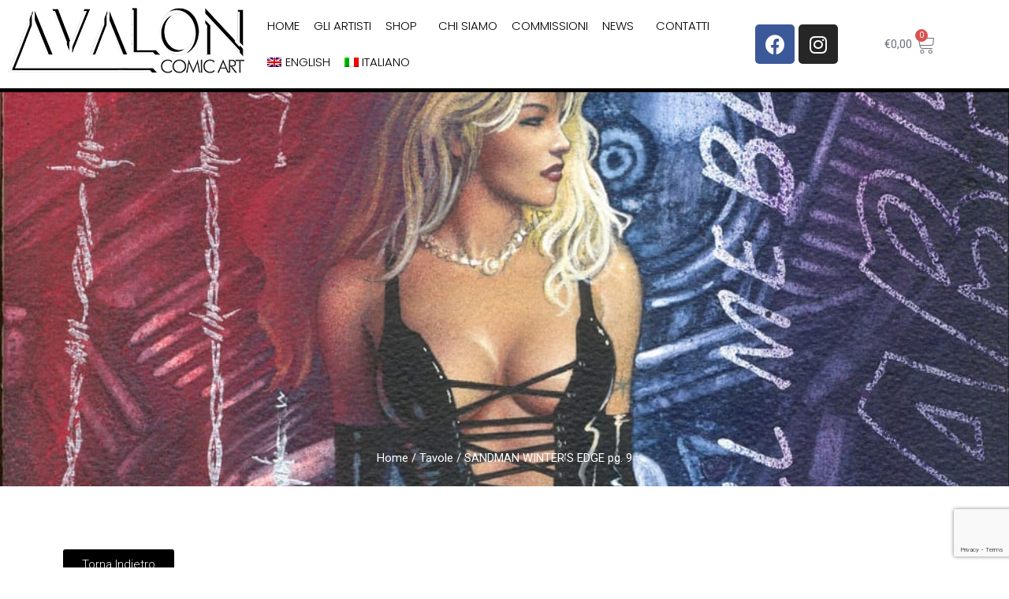

--- FILE ---
content_type: text/html; charset=utf-8
request_url: https://www.google.com/recaptcha/api2/anchor?ar=1&k=6LcgpXorAAAAAEu0O6AGtQiWjuhNfr0zBnG4CWtx&co=aHR0cHM6Ly9hdmFsb25jb21pY2FydC5jb206NDQz&hl=en&type=v3&v=PoyoqOPhxBO7pBk68S4YbpHZ&size=invisible&badge=bottomright&sa=Form&anchor-ms=20000&execute-ms=30000&cb=idjel26b8333
body_size: 48684
content:
<!DOCTYPE HTML><html dir="ltr" lang="en"><head><meta http-equiv="Content-Type" content="text/html; charset=UTF-8">
<meta http-equiv="X-UA-Compatible" content="IE=edge">
<title>reCAPTCHA</title>
<style type="text/css">
/* cyrillic-ext */
@font-face {
  font-family: 'Roboto';
  font-style: normal;
  font-weight: 400;
  font-stretch: 100%;
  src: url(//fonts.gstatic.com/s/roboto/v48/KFO7CnqEu92Fr1ME7kSn66aGLdTylUAMa3GUBHMdazTgWw.woff2) format('woff2');
  unicode-range: U+0460-052F, U+1C80-1C8A, U+20B4, U+2DE0-2DFF, U+A640-A69F, U+FE2E-FE2F;
}
/* cyrillic */
@font-face {
  font-family: 'Roboto';
  font-style: normal;
  font-weight: 400;
  font-stretch: 100%;
  src: url(//fonts.gstatic.com/s/roboto/v48/KFO7CnqEu92Fr1ME7kSn66aGLdTylUAMa3iUBHMdazTgWw.woff2) format('woff2');
  unicode-range: U+0301, U+0400-045F, U+0490-0491, U+04B0-04B1, U+2116;
}
/* greek-ext */
@font-face {
  font-family: 'Roboto';
  font-style: normal;
  font-weight: 400;
  font-stretch: 100%;
  src: url(//fonts.gstatic.com/s/roboto/v48/KFO7CnqEu92Fr1ME7kSn66aGLdTylUAMa3CUBHMdazTgWw.woff2) format('woff2');
  unicode-range: U+1F00-1FFF;
}
/* greek */
@font-face {
  font-family: 'Roboto';
  font-style: normal;
  font-weight: 400;
  font-stretch: 100%;
  src: url(//fonts.gstatic.com/s/roboto/v48/KFO7CnqEu92Fr1ME7kSn66aGLdTylUAMa3-UBHMdazTgWw.woff2) format('woff2');
  unicode-range: U+0370-0377, U+037A-037F, U+0384-038A, U+038C, U+038E-03A1, U+03A3-03FF;
}
/* math */
@font-face {
  font-family: 'Roboto';
  font-style: normal;
  font-weight: 400;
  font-stretch: 100%;
  src: url(//fonts.gstatic.com/s/roboto/v48/KFO7CnqEu92Fr1ME7kSn66aGLdTylUAMawCUBHMdazTgWw.woff2) format('woff2');
  unicode-range: U+0302-0303, U+0305, U+0307-0308, U+0310, U+0312, U+0315, U+031A, U+0326-0327, U+032C, U+032F-0330, U+0332-0333, U+0338, U+033A, U+0346, U+034D, U+0391-03A1, U+03A3-03A9, U+03B1-03C9, U+03D1, U+03D5-03D6, U+03F0-03F1, U+03F4-03F5, U+2016-2017, U+2034-2038, U+203C, U+2040, U+2043, U+2047, U+2050, U+2057, U+205F, U+2070-2071, U+2074-208E, U+2090-209C, U+20D0-20DC, U+20E1, U+20E5-20EF, U+2100-2112, U+2114-2115, U+2117-2121, U+2123-214F, U+2190, U+2192, U+2194-21AE, U+21B0-21E5, U+21F1-21F2, U+21F4-2211, U+2213-2214, U+2216-22FF, U+2308-230B, U+2310, U+2319, U+231C-2321, U+2336-237A, U+237C, U+2395, U+239B-23B7, U+23D0, U+23DC-23E1, U+2474-2475, U+25AF, U+25B3, U+25B7, U+25BD, U+25C1, U+25CA, U+25CC, U+25FB, U+266D-266F, U+27C0-27FF, U+2900-2AFF, U+2B0E-2B11, U+2B30-2B4C, U+2BFE, U+3030, U+FF5B, U+FF5D, U+1D400-1D7FF, U+1EE00-1EEFF;
}
/* symbols */
@font-face {
  font-family: 'Roboto';
  font-style: normal;
  font-weight: 400;
  font-stretch: 100%;
  src: url(//fonts.gstatic.com/s/roboto/v48/KFO7CnqEu92Fr1ME7kSn66aGLdTylUAMaxKUBHMdazTgWw.woff2) format('woff2');
  unicode-range: U+0001-000C, U+000E-001F, U+007F-009F, U+20DD-20E0, U+20E2-20E4, U+2150-218F, U+2190, U+2192, U+2194-2199, U+21AF, U+21E6-21F0, U+21F3, U+2218-2219, U+2299, U+22C4-22C6, U+2300-243F, U+2440-244A, U+2460-24FF, U+25A0-27BF, U+2800-28FF, U+2921-2922, U+2981, U+29BF, U+29EB, U+2B00-2BFF, U+4DC0-4DFF, U+FFF9-FFFB, U+10140-1018E, U+10190-1019C, U+101A0, U+101D0-101FD, U+102E0-102FB, U+10E60-10E7E, U+1D2C0-1D2D3, U+1D2E0-1D37F, U+1F000-1F0FF, U+1F100-1F1AD, U+1F1E6-1F1FF, U+1F30D-1F30F, U+1F315, U+1F31C, U+1F31E, U+1F320-1F32C, U+1F336, U+1F378, U+1F37D, U+1F382, U+1F393-1F39F, U+1F3A7-1F3A8, U+1F3AC-1F3AF, U+1F3C2, U+1F3C4-1F3C6, U+1F3CA-1F3CE, U+1F3D4-1F3E0, U+1F3ED, U+1F3F1-1F3F3, U+1F3F5-1F3F7, U+1F408, U+1F415, U+1F41F, U+1F426, U+1F43F, U+1F441-1F442, U+1F444, U+1F446-1F449, U+1F44C-1F44E, U+1F453, U+1F46A, U+1F47D, U+1F4A3, U+1F4B0, U+1F4B3, U+1F4B9, U+1F4BB, U+1F4BF, U+1F4C8-1F4CB, U+1F4D6, U+1F4DA, U+1F4DF, U+1F4E3-1F4E6, U+1F4EA-1F4ED, U+1F4F7, U+1F4F9-1F4FB, U+1F4FD-1F4FE, U+1F503, U+1F507-1F50B, U+1F50D, U+1F512-1F513, U+1F53E-1F54A, U+1F54F-1F5FA, U+1F610, U+1F650-1F67F, U+1F687, U+1F68D, U+1F691, U+1F694, U+1F698, U+1F6AD, U+1F6B2, U+1F6B9-1F6BA, U+1F6BC, U+1F6C6-1F6CF, U+1F6D3-1F6D7, U+1F6E0-1F6EA, U+1F6F0-1F6F3, U+1F6F7-1F6FC, U+1F700-1F7FF, U+1F800-1F80B, U+1F810-1F847, U+1F850-1F859, U+1F860-1F887, U+1F890-1F8AD, U+1F8B0-1F8BB, U+1F8C0-1F8C1, U+1F900-1F90B, U+1F93B, U+1F946, U+1F984, U+1F996, U+1F9E9, U+1FA00-1FA6F, U+1FA70-1FA7C, U+1FA80-1FA89, U+1FA8F-1FAC6, U+1FACE-1FADC, U+1FADF-1FAE9, U+1FAF0-1FAF8, U+1FB00-1FBFF;
}
/* vietnamese */
@font-face {
  font-family: 'Roboto';
  font-style: normal;
  font-weight: 400;
  font-stretch: 100%;
  src: url(//fonts.gstatic.com/s/roboto/v48/KFO7CnqEu92Fr1ME7kSn66aGLdTylUAMa3OUBHMdazTgWw.woff2) format('woff2');
  unicode-range: U+0102-0103, U+0110-0111, U+0128-0129, U+0168-0169, U+01A0-01A1, U+01AF-01B0, U+0300-0301, U+0303-0304, U+0308-0309, U+0323, U+0329, U+1EA0-1EF9, U+20AB;
}
/* latin-ext */
@font-face {
  font-family: 'Roboto';
  font-style: normal;
  font-weight: 400;
  font-stretch: 100%;
  src: url(//fonts.gstatic.com/s/roboto/v48/KFO7CnqEu92Fr1ME7kSn66aGLdTylUAMa3KUBHMdazTgWw.woff2) format('woff2');
  unicode-range: U+0100-02BA, U+02BD-02C5, U+02C7-02CC, U+02CE-02D7, U+02DD-02FF, U+0304, U+0308, U+0329, U+1D00-1DBF, U+1E00-1E9F, U+1EF2-1EFF, U+2020, U+20A0-20AB, U+20AD-20C0, U+2113, U+2C60-2C7F, U+A720-A7FF;
}
/* latin */
@font-face {
  font-family: 'Roboto';
  font-style: normal;
  font-weight: 400;
  font-stretch: 100%;
  src: url(//fonts.gstatic.com/s/roboto/v48/KFO7CnqEu92Fr1ME7kSn66aGLdTylUAMa3yUBHMdazQ.woff2) format('woff2');
  unicode-range: U+0000-00FF, U+0131, U+0152-0153, U+02BB-02BC, U+02C6, U+02DA, U+02DC, U+0304, U+0308, U+0329, U+2000-206F, U+20AC, U+2122, U+2191, U+2193, U+2212, U+2215, U+FEFF, U+FFFD;
}
/* cyrillic-ext */
@font-face {
  font-family: 'Roboto';
  font-style: normal;
  font-weight: 500;
  font-stretch: 100%;
  src: url(//fonts.gstatic.com/s/roboto/v48/KFO7CnqEu92Fr1ME7kSn66aGLdTylUAMa3GUBHMdazTgWw.woff2) format('woff2');
  unicode-range: U+0460-052F, U+1C80-1C8A, U+20B4, U+2DE0-2DFF, U+A640-A69F, U+FE2E-FE2F;
}
/* cyrillic */
@font-face {
  font-family: 'Roboto';
  font-style: normal;
  font-weight: 500;
  font-stretch: 100%;
  src: url(//fonts.gstatic.com/s/roboto/v48/KFO7CnqEu92Fr1ME7kSn66aGLdTylUAMa3iUBHMdazTgWw.woff2) format('woff2');
  unicode-range: U+0301, U+0400-045F, U+0490-0491, U+04B0-04B1, U+2116;
}
/* greek-ext */
@font-face {
  font-family: 'Roboto';
  font-style: normal;
  font-weight: 500;
  font-stretch: 100%;
  src: url(//fonts.gstatic.com/s/roboto/v48/KFO7CnqEu92Fr1ME7kSn66aGLdTylUAMa3CUBHMdazTgWw.woff2) format('woff2');
  unicode-range: U+1F00-1FFF;
}
/* greek */
@font-face {
  font-family: 'Roboto';
  font-style: normal;
  font-weight: 500;
  font-stretch: 100%;
  src: url(//fonts.gstatic.com/s/roboto/v48/KFO7CnqEu92Fr1ME7kSn66aGLdTylUAMa3-UBHMdazTgWw.woff2) format('woff2');
  unicode-range: U+0370-0377, U+037A-037F, U+0384-038A, U+038C, U+038E-03A1, U+03A3-03FF;
}
/* math */
@font-face {
  font-family: 'Roboto';
  font-style: normal;
  font-weight: 500;
  font-stretch: 100%;
  src: url(//fonts.gstatic.com/s/roboto/v48/KFO7CnqEu92Fr1ME7kSn66aGLdTylUAMawCUBHMdazTgWw.woff2) format('woff2');
  unicode-range: U+0302-0303, U+0305, U+0307-0308, U+0310, U+0312, U+0315, U+031A, U+0326-0327, U+032C, U+032F-0330, U+0332-0333, U+0338, U+033A, U+0346, U+034D, U+0391-03A1, U+03A3-03A9, U+03B1-03C9, U+03D1, U+03D5-03D6, U+03F0-03F1, U+03F4-03F5, U+2016-2017, U+2034-2038, U+203C, U+2040, U+2043, U+2047, U+2050, U+2057, U+205F, U+2070-2071, U+2074-208E, U+2090-209C, U+20D0-20DC, U+20E1, U+20E5-20EF, U+2100-2112, U+2114-2115, U+2117-2121, U+2123-214F, U+2190, U+2192, U+2194-21AE, U+21B0-21E5, U+21F1-21F2, U+21F4-2211, U+2213-2214, U+2216-22FF, U+2308-230B, U+2310, U+2319, U+231C-2321, U+2336-237A, U+237C, U+2395, U+239B-23B7, U+23D0, U+23DC-23E1, U+2474-2475, U+25AF, U+25B3, U+25B7, U+25BD, U+25C1, U+25CA, U+25CC, U+25FB, U+266D-266F, U+27C0-27FF, U+2900-2AFF, U+2B0E-2B11, U+2B30-2B4C, U+2BFE, U+3030, U+FF5B, U+FF5D, U+1D400-1D7FF, U+1EE00-1EEFF;
}
/* symbols */
@font-face {
  font-family: 'Roboto';
  font-style: normal;
  font-weight: 500;
  font-stretch: 100%;
  src: url(//fonts.gstatic.com/s/roboto/v48/KFO7CnqEu92Fr1ME7kSn66aGLdTylUAMaxKUBHMdazTgWw.woff2) format('woff2');
  unicode-range: U+0001-000C, U+000E-001F, U+007F-009F, U+20DD-20E0, U+20E2-20E4, U+2150-218F, U+2190, U+2192, U+2194-2199, U+21AF, U+21E6-21F0, U+21F3, U+2218-2219, U+2299, U+22C4-22C6, U+2300-243F, U+2440-244A, U+2460-24FF, U+25A0-27BF, U+2800-28FF, U+2921-2922, U+2981, U+29BF, U+29EB, U+2B00-2BFF, U+4DC0-4DFF, U+FFF9-FFFB, U+10140-1018E, U+10190-1019C, U+101A0, U+101D0-101FD, U+102E0-102FB, U+10E60-10E7E, U+1D2C0-1D2D3, U+1D2E0-1D37F, U+1F000-1F0FF, U+1F100-1F1AD, U+1F1E6-1F1FF, U+1F30D-1F30F, U+1F315, U+1F31C, U+1F31E, U+1F320-1F32C, U+1F336, U+1F378, U+1F37D, U+1F382, U+1F393-1F39F, U+1F3A7-1F3A8, U+1F3AC-1F3AF, U+1F3C2, U+1F3C4-1F3C6, U+1F3CA-1F3CE, U+1F3D4-1F3E0, U+1F3ED, U+1F3F1-1F3F3, U+1F3F5-1F3F7, U+1F408, U+1F415, U+1F41F, U+1F426, U+1F43F, U+1F441-1F442, U+1F444, U+1F446-1F449, U+1F44C-1F44E, U+1F453, U+1F46A, U+1F47D, U+1F4A3, U+1F4B0, U+1F4B3, U+1F4B9, U+1F4BB, U+1F4BF, U+1F4C8-1F4CB, U+1F4D6, U+1F4DA, U+1F4DF, U+1F4E3-1F4E6, U+1F4EA-1F4ED, U+1F4F7, U+1F4F9-1F4FB, U+1F4FD-1F4FE, U+1F503, U+1F507-1F50B, U+1F50D, U+1F512-1F513, U+1F53E-1F54A, U+1F54F-1F5FA, U+1F610, U+1F650-1F67F, U+1F687, U+1F68D, U+1F691, U+1F694, U+1F698, U+1F6AD, U+1F6B2, U+1F6B9-1F6BA, U+1F6BC, U+1F6C6-1F6CF, U+1F6D3-1F6D7, U+1F6E0-1F6EA, U+1F6F0-1F6F3, U+1F6F7-1F6FC, U+1F700-1F7FF, U+1F800-1F80B, U+1F810-1F847, U+1F850-1F859, U+1F860-1F887, U+1F890-1F8AD, U+1F8B0-1F8BB, U+1F8C0-1F8C1, U+1F900-1F90B, U+1F93B, U+1F946, U+1F984, U+1F996, U+1F9E9, U+1FA00-1FA6F, U+1FA70-1FA7C, U+1FA80-1FA89, U+1FA8F-1FAC6, U+1FACE-1FADC, U+1FADF-1FAE9, U+1FAF0-1FAF8, U+1FB00-1FBFF;
}
/* vietnamese */
@font-face {
  font-family: 'Roboto';
  font-style: normal;
  font-weight: 500;
  font-stretch: 100%;
  src: url(//fonts.gstatic.com/s/roboto/v48/KFO7CnqEu92Fr1ME7kSn66aGLdTylUAMa3OUBHMdazTgWw.woff2) format('woff2');
  unicode-range: U+0102-0103, U+0110-0111, U+0128-0129, U+0168-0169, U+01A0-01A1, U+01AF-01B0, U+0300-0301, U+0303-0304, U+0308-0309, U+0323, U+0329, U+1EA0-1EF9, U+20AB;
}
/* latin-ext */
@font-face {
  font-family: 'Roboto';
  font-style: normal;
  font-weight: 500;
  font-stretch: 100%;
  src: url(//fonts.gstatic.com/s/roboto/v48/KFO7CnqEu92Fr1ME7kSn66aGLdTylUAMa3KUBHMdazTgWw.woff2) format('woff2');
  unicode-range: U+0100-02BA, U+02BD-02C5, U+02C7-02CC, U+02CE-02D7, U+02DD-02FF, U+0304, U+0308, U+0329, U+1D00-1DBF, U+1E00-1E9F, U+1EF2-1EFF, U+2020, U+20A0-20AB, U+20AD-20C0, U+2113, U+2C60-2C7F, U+A720-A7FF;
}
/* latin */
@font-face {
  font-family: 'Roboto';
  font-style: normal;
  font-weight: 500;
  font-stretch: 100%;
  src: url(//fonts.gstatic.com/s/roboto/v48/KFO7CnqEu92Fr1ME7kSn66aGLdTylUAMa3yUBHMdazQ.woff2) format('woff2');
  unicode-range: U+0000-00FF, U+0131, U+0152-0153, U+02BB-02BC, U+02C6, U+02DA, U+02DC, U+0304, U+0308, U+0329, U+2000-206F, U+20AC, U+2122, U+2191, U+2193, U+2212, U+2215, U+FEFF, U+FFFD;
}
/* cyrillic-ext */
@font-face {
  font-family: 'Roboto';
  font-style: normal;
  font-weight: 900;
  font-stretch: 100%;
  src: url(//fonts.gstatic.com/s/roboto/v48/KFO7CnqEu92Fr1ME7kSn66aGLdTylUAMa3GUBHMdazTgWw.woff2) format('woff2');
  unicode-range: U+0460-052F, U+1C80-1C8A, U+20B4, U+2DE0-2DFF, U+A640-A69F, U+FE2E-FE2F;
}
/* cyrillic */
@font-face {
  font-family: 'Roboto';
  font-style: normal;
  font-weight: 900;
  font-stretch: 100%;
  src: url(//fonts.gstatic.com/s/roboto/v48/KFO7CnqEu92Fr1ME7kSn66aGLdTylUAMa3iUBHMdazTgWw.woff2) format('woff2');
  unicode-range: U+0301, U+0400-045F, U+0490-0491, U+04B0-04B1, U+2116;
}
/* greek-ext */
@font-face {
  font-family: 'Roboto';
  font-style: normal;
  font-weight: 900;
  font-stretch: 100%;
  src: url(//fonts.gstatic.com/s/roboto/v48/KFO7CnqEu92Fr1ME7kSn66aGLdTylUAMa3CUBHMdazTgWw.woff2) format('woff2');
  unicode-range: U+1F00-1FFF;
}
/* greek */
@font-face {
  font-family: 'Roboto';
  font-style: normal;
  font-weight: 900;
  font-stretch: 100%;
  src: url(//fonts.gstatic.com/s/roboto/v48/KFO7CnqEu92Fr1ME7kSn66aGLdTylUAMa3-UBHMdazTgWw.woff2) format('woff2');
  unicode-range: U+0370-0377, U+037A-037F, U+0384-038A, U+038C, U+038E-03A1, U+03A3-03FF;
}
/* math */
@font-face {
  font-family: 'Roboto';
  font-style: normal;
  font-weight: 900;
  font-stretch: 100%;
  src: url(//fonts.gstatic.com/s/roboto/v48/KFO7CnqEu92Fr1ME7kSn66aGLdTylUAMawCUBHMdazTgWw.woff2) format('woff2');
  unicode-range: U+0302-0303, U+0305, U+0307-0308, U+0310, U+0312, U+0315, U+031A, U+0326-0327, U+032C, U+032F-0330, U+0332-0333, U+0338, U+033A, U+0346, U+034D, U+0391-03A1, U+03A3-03A9, U+03B1-03C9, U+03D1, U+03D5-03D6, U+03F0-03F1, U+03F4-03F5, U+2016-2017, U+2034-2038, U+203C, U+2040, U+2043, U+2047, U+2050, U+2057, U+205F, U+2070-2071, U+2074-208E, U+2090-209C, U+20D0-20DC, U+20E1, U+20E5-20EF, U+2100-2112, U+2114-2115, U+2117-2121, U+2123-214F, U+2190, U+2192, U+2194-21AE, U+21B0-21E5, U+21F1-21F2, U+21F4-2211, U+2213-2214, U+2216-22FF, U+2308-230B, U+2310, U+2319, U+231C-2321, U+2336-237A, U+237C, U+2395, U+239B-23B7, U+23D0, U+23DC-23E1, U+2474-2475, U+25AF, U+25B3, U+25B7, U+25BD, U+25C1, U+25CA, U+25CC, U+25FB, U+266D-266F, U+27C0-27FF, U+2900-2AFF, U+2B0E-2B11, U+2B30-2B4C, U+2BFE, U+3030, U+FF5B, U+FF5D, U+1D400-1D7FF, U+1EE00-1EEFF;
}
/* symbols */
@font-face {
  font-family: 'Roboto';
  font-style: normal;
  font-weight: 900;
  font-stretch: 100%;
  src: url(//fonts.gstatic.com/s/roboto/v48/KFO7CnqEu92Fr1ME7kSn66aGLdTylUAMaxKUBHMdazTgWw.woff2) format('woff2');
  unicode-range: U+0001-000C, U+000E-001F, U+007F-009F, U+20DD-20E0, U+20E2-20E4, U+2150-218F, U+2190, U+2192, U+2194-2199, U+21AF, U+21E6-21F0, U+21F3, U+2218-2219, U+2299, U+22C4-22C6, U+2300-243F, U+2440-244A, U+2460-24FF, U+25A0-27BF, U+2800-28FF, U+2921-2922, U+2981, U+29BF, U+29EB, U+2B00-2BFF, U+4DC0-4DFF, U+FFF9-FFFB, U+10140-1018E, U+10190-1019C, U+101A0, U+101D0-101FD, U+102E0-102FB, U+10E60-10E7E, U+1D2C0-1D2D3, U+1D2E0-1D37F, U+1F000-1F0FF, U+1F100-1F1AD, U+1F1E6-1F1FF, U+1F30D-1F30F, U+1F315, U+1F31C, U+1F31E, U+1F320-1F32C, U+1F336, U+1F378, U+1F37D, U+1F382, U+1F393-1F39F, U+1F3A7-1F3A8, U+1F3AC-1F3AF, U+1F3C2, U+1F3C4-1F3C6, U+1F3CA-1F3CE, U+1F3D4-1F3E0, U+1F3ED, U+1F3F1-1F3F3, U+1F3F5-1F3F7, U+1F408, U+1F415, U+1F41F, U+1F426, U+1F43F, U+1F441-1F442, U+1F444, U+1F446-1F449, U+1F44C-1F44E, U+1F453, U+1F46A, U+1F47D, U+1F4A3, U+1F4B0, U+1F4B3, U+1F4B9, U+1F4BB, U+1F4BF, U+1F4C8-1F4CB, U+1F4D6, U+1F4DA, U+1F4DF, U+1F4E3-1F4E6, U+1F4EA-1F4ED, U+1F4F7, U+1F4F9-1F4FB, U+1F4FD-1F4FE, U+1F503, U+1F507-1F50B, U+1F50D, U+1F512-1F513, U+1F53E-1F54A, U+1F54F-1F5FA, U+1F610, U+1F650-1F67F, U+1F687, U+1F68D, U+1F691, U+1F694, U+1F698, U+1F6AD, U+1F6B2, U+1F6B9-1F6BA, U+1F6BC, U+1F6C6-1F6CF, U+1F6D3-1F6D7, U+1F6E0-1F6EA, U+1F6F0-1F6F3, U+1F6F7-1F6FC, U+1F700-1F7FF, U+1F800-1F80B, U+1F810-1F847, U+1F850-1F859, U+1F860-1F887, U+1F890-1F8AD, U+1F8B0-1F8BB, U+1F8C0-1F8C1, U+1F900-1F90B, U+1F93B, U+1F946, U+1F984, U+1F996, U+1F9E9, U+1FA00-1FA6F, U+1FA70-1FA7C, U+1FA80-1FA89, U+1FA8F-1FAC6, U+1FACE-1FADC, U+1FADF-1FAE9, U+1FAF0-1FAF8, U+1FB00-1FBFF;
}
/* vietnamese */
@font-face {
  font-family: 'Roboto';
  font-style: normal;
  font-weight: 900;
  font-stretch: 100%;
  src: url(//fonts.gstatic.com/s/roboto/v48/KFO7CnqEu92Fr1ME7kSn66aGLdTylUAMa3OUBHMdazTgWw.woff2) format('woff2');
  unicode-range: U+0102-0103, U+0110-0111, U+0128-0129, U+0168-0169, U+01A0-01A1, U+01AF-01B0, U+0300-0301, U+0303-0304, U+0308-0309, U+0323, U+0329, U+1EA0-1EF9, U+20AB;
}
/* latin-ext */
@font-face {
  font-family: 'Roboto';
  font-style: normal;
  font-weight: 900;
  font-stretch: 100%;
  src: url(//fonts.gstatic.com/s/roboto/v48/KFO7CnqEu92Fr1ME7kSn66aGLdTylUAMa3KUBHMdazTgWw.woff2) format('woff2');
  unicode-range: U+0100-02BA, U+02BD-02C5, U+02C7-02CC, U+02CE-02D7, U+02DD-02FF, U+0304, U+0308, U+0329, U+1D00-1DBF, U+1E00-1E9F, U+1EF2-1EFF, U+2020, U+20A0-20AB, U+20AD-20C0, U+2113, U+2C60-2C7F, U+A720-A7FF;
}
/* latin */
@font-face {
  font-family: 'Roboto';
  font-style: normal;
  font-weight: 900;
  font-stretch: 100%;
  src: url(//fonts.gstatic.com/s/roboto/v48/KFO7CnqEu92Fr1ME7kSn66aGLdTylUAMa3yUBHMdazQ.woff2) format('woff2');
  unicode-range: U+0000-00FF, U+0131, U+0152-0153, U+02BB-02BC, U+02C6, U+02DA, U+02DC, U+0304, U+0308, U+0329, U+2000-206F, U+20AC, U+2122, U+2191, U+2193, U+2212, U+2215, U+FEFF, U+FFFD;
}

</style>
<link rel="stylesheet" type="text/css" href="https://www.gstatic.com/recaptcha/releases/PoyoqOPhxBO7pBk68S4YbpHZ/styles__ltr.css">
<script nonce="-BeryHPXqcMaqYlRNS2mwg" type="text/javascript">window['__recaptcha_api'] = 'https://www.google.com/recaptcha/api2/';</script>
<script type="text/javascript" src="https://www.gstatic.com/recaptcha/releases/PoyoqOPhxBO7pBk68S4YbpHZ/recaptcha__en.js" nonce="-BeryHPXqcMaqYlRNS2mwg">
      
    </script></head>
<body><div id="rc-anchor-alert" class="rc-anchor-alert"></div>
<input type="hidden" id="recaptcha-token" value="[base64]">
<script type="text/javascript" nonce="-BeryHPXqcMaqYlRNS2mwg">
      recaptcha.anchor.Main.init("[\x22ainput\x22,[\x22bgdata\x22,\x22\x22,\[base64]/[base64]/[base64]/ZyhXLGgpOnEoW04sMjEsbF0sVywwKSxoKSxmYWxzZSxmYWxzZSl9Y2F0Y2goayl7RygzNTgsVyk/[base64]/[base64]/[base64]/[base64]/[base64]/[base64]/[base64]/bmV3IEJbT10oRFswXSk6dz09Mj9uZXcgQltPXShEWzBdLERbMV0pOnc9PTM/bmV3IEJbT10oRFswXSxEWzFdLERbMl0pOnc9PTQ/[base64]/[base64]/[base64]/[base64]/[base64]\\u003d\x22,\[base64]\\u003d\\u003d\x22,\[base64]/Cr8OZwrHDiD8POsOZw69DR2c3wqjChcKwwrfDisOzw6zClcOxw6XDkcKFXlx/wqnCmQt7PAXDmcOkHsOtw5HDrcOiw6t0w5rCvMK8wpnCgcKNDkLCgzd/w6nCqWbCon7DssOsw7E3W8KRWsK/EEjClDYRw5HCm8OpwoRjw6vDqsKQwoDDvnAqNcOAwrHChcKow51bYcO4U3zCosO+Iy3Dv8KWf8Kfc0dwfkdAw54OY3pUR8OJfsK/w4DCrsKVw5YtT8KLQcKaEyJfDcKmw4zDuWvDgUHCvkvChGpgIcKaZsOew75jw40pwpFrICnCo8KgaQfDi8KqasKuw7hfw7htCsKkw4HCvsOzwrbDigHDh8Kcw5LCscK7cn/[base64]/DjGvCscKuwr0Aw712A8OOw5AsVGMmUyJfw5QyRxnDjHANw7zDoMKHdlgxYsKWB8K+GjRFwrTCqW9BVBlKD8KVwrnDuBA0wqJBw5B7FHTDokjCvcKhIMK+wpTDpcOJwofDlcOmHAHCusK/XSrCjcOjwrlcwoTDmMKXwoJwRMO9wp1AwoQ6wp3DnE4nw7JmfcOVwpgFBsORw6DCocO7w4gpwqjDrcOzQMKUw6J8wr3CtRY5PcOVw602w73CpkjCjXnDpRICwqtfZHbCinrDjzwOwrLDpcO1dgpMw7BaJkvCs8Oxw4rCog/[base64]/DqD10KMKRwrDCgMORw6jDjsOCw4luw73DnsKwwr1iw6jCocOLwobCkcK2cz4Cw6zDlcOSw4rDgQ0/GT5Ew43DncOkMVnDkVXCrsOccH/[base64]/Chl/Cm8KRMVjDscOPHGpde3IhDMK/wonDryDCkcOxw4zDhE/DrMOEcQDDqiRnwqVEw55IwoLCnMODwqQJLMK9cSHCqgfCujrCszbDvHArw6rDlsKQYwQqw48WSsO/wqwUecO7a2lkHsO8KMKGY8OOwq3Dnz/DtW9tVMOOBEvCv8KAwqfCvGA9wro+I8KnJcKcw6bCnk5swpPDpXFcw6XCjcKywrPDg8OHwrLChXLDlSlGwo/Cvg/CpMKIHUYZw5HDtcKWIVvCksKHw4AQDkrDpnzDoMKcwqnDkT8pwrLCqDLCi8O1wpQswrQfw63Duk8ZXMKPwqbDjmoNLsOeT8KJGk3DnMKKVm/ClMKRw4powp5RHkLCjMOxwpt8esOPwpx8bcORZsKzEMK3f3UBw7Mbw4JfwoTDrDjCqg3DpcKcw4jChcK3JcK6w6jCuQ/Dt8KcX8OBSmo0FyonBcKHwp/CoD0Gw5jCqArCvxDChQV/wpzDisKhw61yECgtworCtkHDjsKpOhJtw7J+T8OCw6E+wp0iw4HDskzClxN9w5Q8wrQXw5rCmcOowqDDh8KYw7IKNsKCw6XDhSPDisKRVF3CvELCssOGAh7Cv8KMSF/CqsOZwr05LiQwwpLDhEUdaMOHVsO0wpbCuRDCt8K2dcO9wrnDpiVBATHCoQ3DjsKVwpd3woLCssOGwpfDnRjDtMKgw7TCuTApwovChyfDpsKhOCMQLxnDl8O/WCnDnMKcwpEWw6XCqFUiw5p6w4jCgi/Cl8Ocw5rCgMOgMsOpOcOBBMOSK8Kbw61qZMOaw6zDoEJhesOtN8KuRsODG8OcKz3CiMKAwp0fWDXCry7DucOew6XCrRU1wrNfw5bDjDDCkVhzwp7DmcK8w5/DsmNiw5tvGsKeMcOlwqV3ecK6CW0aw7vCjybDlMKswrQWBsKOGA8cwqI5wrwgJTLDkjw2w6oVw7IYw6/[base64]/DgEQKD8OfH2AvwpLDvsK8eMO0LSUPw6RZaMKiC8Kjw65nw5DCq8OEewc1w4UTwoPCqi/CmcOafMK6Ph/DisOowpwOw6UFwrLDkWXDhUJrw5gYGCvDkD8+M8OHwrrCoE0ew7TCiMKHQ0wOw6TCuMO+w4vDlsOvfj9uwrEnwofChzwSCjfDoRPDvsOowozCsFxzCMKEG8Oqwq7DiWnCllbCo8KiDH0pw5BaMUPDhsO/[base64]/Cq8KRTcOmwpRjEsKUd8K0Ym9SVcOqd0Qewp1sw5BAbcKxdsO1wqbCvyfCmCkZFMKUwpjDpjZbcsKGJsOWeCQYw7XCg8KGH2/DmMKWw605Xy/DoMKDw7VXDcO4TA3Dp3Qpwohuwr/DqcOcQcOfwo/CosK5wpHCv25Uw6zCkMKeLxrDv8OKw5dyIcKmBhYxf8K3BcOmwp/DhUQEZcOtZsOmwp7CgSXDn8KPIcONCV7CncO7DcKLw4cYXTk9cMKcPcKFw4XCicKuwq9DdsKlUMOmw78Ww5PDn8KMQ1fDpU5lw5VvTS9pw4bDiH3Ct8KUOQE1wo8xSXTDhcOKw7/Cp8OfwpTDhMK4wq7CrHUZwobCsC7CtMKOw5RFcRfDocOswqXCicKdwrtbwrHDoysCcDnCm0jChnR9d1jDmH1ewpbCqxMSLMOkGiJ6ecKbw5nDm8O9w6/Dn2ciHMK0McKzYMO4w40hcsKVX8Kjw7nDk0zCrMKPwqhcw53DtiQZLyfCgcOdwqFpE2ghw5xPw5IrVsK1w5XCn3hMw7cYMi/DlcKew7V3w7HDt8K1YcKBaQZFNCVQWsO2woTDlMKXZwQ/w7gPw5jCs8Okw50WwqvDvgUjwpLCvx3CgBbCvMKyw7hXwozCn8OdwqAdw7nDusOvw43Ds8O2ZsOeL2XDk0sdwoHCm8KuwrJswrjDtMO+w70mPwjDmsOvw58nwqVmwpDCrj0UwroawrvCiltZw5wHNmHCg8OXwpggOS8Ww7bCksOSLnxvEcK/[base64]/[base64]/Di/DlcKPw4rDucOZw4bCnsKfwrRcT8O5w53CgsOWIy7DpsKAQcOMwrF9wp3CpsOVwrJyP8OuSMKLwpcmwo3CiMK7T1PDusKbw5jDrWYCwoc9TsK3wrhNbHXDgcKkE0VHw6/DgnNIwo/DkkfCujzDjjrCkClnwqHDo8KyworCtcOEwoBwQ8OpfcOyT8KGNn/ChcKREgx0wqTDm1hjwoRZDyQHImIZw6PCr8OMwrXCp8Oowq5/woYmOGNswqNieE7CpcOMwo3CnsKjw5vDklrDqV0SwoLCjcO+Q8KVVzTCpwnDokvCrcKRfSw3bXrChlHDjsKqwoFlVC5Xw5vDnzY4U1/Dq1HDihcVeTXCgsKoe8O0UVRrwoN0G8KawqQ2TF4fQMOnw7jCjsK/[base64]/w57DoX7CukTCkMO8w6N3ZnDCqGhOw67CtBjDkMK1b8KkVsKPUQbCq8K+QGnDv1gfScKTc8OowqMgw4VZKw55wpA5w5kYZcOTOsKEwqd4MMOzw6XCrMOnJ1R8w6BtwrDDtylcwo7Cr8KHEzfDi8Kpw4A5JsKpEsK/wovDkMOwBsOuZR5QwpgcccONWMKWworDhhhNwodqFRRswonDgcKfJMOWwrYmw6DCtMOAwoHCqHoAF8KYH8OPe0LCvQbCmsO/w73DuMKFw6DCi8OtAmtqwoxVcjlWWsOvUDbCu8OYCMOzdsKrwqPCszfDvVsqwr5Bw6x6wo7Dj1pDFsOoworDhQtHw6MGQMK0wrHCosOIw6hKTsKnOQNMwr7DhsKGdcKNWcKoH8Oxwq8bw73CiFMGw4NsJUcSw6fCqcKqwp/CkE8OXcOnw6zDrsKlUcOOG8OrZjphw5tuw5jCjMKYwpbCncO3NMObwp1Gwr83RcOjwrjCmFlePMOvH8O0wpVzC2vDolzDpFXDlHfDoMKmw4Rfw6nDqsKiw5ZUET/DvwXDvAdPw7UbNU/CjFLCocKZw7dnCnY2w5HCucKlw5TDs8KiCCxbw59QwqQCMRlXOMKfRiTCrsOyw73CiMOfwofDkMO9w6nCom7ClcKxDHfDu38yIkwawoPDg8Ohf8KeDsKKcmrDrsKNwowHTsK5eVV1ccOrR8K9c13CgUTDmcKawpDCmcO9T8O/wqXDvMKuw5PDuE05w58cw7gTDms3eiRIwrrDj2XCokDDmRfDhD3DvGHDuSvDqMKOw5s/M27CtTF/QsOawrkfwpDDncOqwr4Zw48VJcOOHcKTwqZLKsOOwrTDqcKZw5M8w68vw7Rlw4RAG8Oqw4FRPTHCi3Ntw5fCrizDn8OowpE0HAbCux5Qw7hUwrFBG8OTQMO7wq9hw7pOw7BywqISfFDDhALCnD3DjAtjw4PDmcKYRsO+w7nDh8KfwrbDtMKYw5/DrcKIw7XCrMOkPTR4TWRLwpzCuxJ/VsKDJcOuMMOAwowQwrvDgCl8wrI/wphTwohNaGgww481UHQqHcKVP8OfN2oow6fDrcO3w7LCth8QasKQUzvCqcOqDMKXRWDCgcOWwp4KJcONS8KLw4ADRcOrXMKNw4Ubw5dnwpDDncOlwp/CiS7DksKTw5VUCsK4PMKNS8K4YUDDkcO6YAp+ciYhw6F/wqrDh8OawqEBw6bCvyYsw6jCncOywo7DhcOywrjCmMOqGcKtFsOmQT0WasOzDcKkD8K5w6UHwpRYUQknU8K9w48VXcOTw6PDo8O8w6UHeBfCocOQEsOLwozDtXvDtB8Gwpxlw6czwrJkA8KHHMKvw4kjBE/DlW3Cg1LCs8O7cxtcUi0zw5bDqV9KdsKFw5p4wo4dw5XDvhnDqcOuD8KEXMKvA8ORw5YGw4IrKX4YAlonwqk5w6I5w585aRPDocKCc8Kjw7gFwo/Cm8KRwrTCukRowrvCnsO5AMKOwpbDp8KfUmnCsl7Dk8O9wqbDsMKpPsOlMSjDqMKTw5/Dn1/[base64]/Ci8KTRMKFKMKfw4fDli/ChSYfX1sYw77DrsOJGSzCpsKgIm7Cu8K+aTnDuVXDlFfDul3CpMK4w7l9w6zCm2R0L2rDqsOGOMKDwrVLUmPCmMKnMhNDwocqCxU2M0EUw7nCvcOawohRwprCtcOnHcOZKMO5NWnDt8KcP8OPM8Okw5FidgDCt8ODNMOvJMKowoBkHhghwr3DnVcNKcKPwqbDtMK/w4lCw6/[base64]/[base64]/CvzPDmBLCjsOZcyXCisK+CsOtwp/[base64]/H3fDvcKkTsOzRiAOaDfDmsKae8OFwrZzXDVKwpBYBcKFw4fDtcK1PcKLwpMAWn/[base64]/J8Otw5ZDwofCp3DCn8KoE2USw65hwrFycMOdaQ4PPMOvW8K9wqDCkx1Lw65CwrvDnTkBwoI5wr7DkcKdPcOSw6vCsSg/w61tJhgcw4fDn8K8w4nDqMKVcVbDhF3DjsKJTFtuKVLDicKAKcO9UQs1DAUpNHbDnsOLBlEkIHdKwo3DiCXDpMKLw5hlw4rCpkMnwq83w5NpWS/[base64]/DrMKrFMKDRis9PiR1VyXDqsOPH0twIsKmdlbCjMKTw7LDpEAOw7vCscOaey0cwpAfPcKeVcKWQHfCs8KFwqA/[base64]/[base64]/DlFxbNsOjGivDlcKgw6B/G1HCmn7CuQDCpcKMwoTDtMKuw6k8EBTCtBvCoR9UEMK/w7jCt3HCqHrCkTlqG8O2w64uKz9WMMKww4Qzw6jCssKTw6pxwqXDv302wrzCkQnCvcKzwpRzYlrDvQjDn3vCpk7DmMOgwoJ/wrPCjjhVX8KlYSPDog1VMwPCsDHDlcO7w73CtMOhwq/DoQXCsFEKQ8OEwqnClsOQTMKFw6dwwq7DiMKbwqV1w4oIw7Z8NsOgwr1pUcOdwrJWw6c1bsKLw4I0w7HCkkkCwqHDvcKwLijCpzg9LjLCgMKzaMODwpjDrsOkwqU1XHfDhMKJw5XCtcKbesK5clnCi3MPw49zw4/ChcKzwq/CvMOMccKlw6B9wpgHwpfCvcOWRRlpRkoAwoBvwoYZw7DDucKDw47DrAvDrnXDiMOJCR3DisKFRMONW8KBTsKhOBzDs8OYwodhwprCnTNMGSDCncKTw4ouT8KzP1fCkT7Dk2QuwrF6VWpnwqUzfcOmEnnCli/Cg8Onw6tdwockw6bCg1/DscKywpVHwrdOwoBGwqcoaifCksKtwqwoAMKjZ8OJwoBFeCtyKDggBcKkw5sCw5/DhXpBwqXDnGhJcsK2O8KHLcKHfsKMwrF3G8OCwpkswqPDhHl2wowGTsKFwo5ofGRCwrxmDG7DsEBgwrJHMMOaw4jCosK7J0tbw4x4NzvDvR7Di8K0woUBwrp5wojDvkbCnMKTw4bDrcKlIj4jw5jDuXfCncOMAgjDrcONLMKywqDCgzrCocO+CMO/MD/DmHNIw7zDm8KndsO4wrXCnMOMw5/DiTMKw6XCiDodw6V/wrVuwqjCocOqMEbDiFdrbwdUYB9/a8OuwocELsOXw551w4LDh8KHE8O0wrQqMSFDw4gYIQtjw7kqccO6Lh89w6XDksKuwpYpV8OrfMOxw5jChMKYwoxewqnCjMKKUMKhwoPDiT7CnBI/JcOsFDvCklXClGggbWzClMKawrJTw6Z2VMOHbTTDmMOIw4XDkcK/SGjDrcO/[base64]/HGYmw47CjibDslLDo8O3BMOoFQU4w7PDgQjDjRbDqQJgw4J1HMOCwqnDvDNvwrd4wq4WXMOpwrgCGSbDkznCiMKhwpwDccKLw6thw4Newotbw6lKwpM+w63Ck8K3M2LCiV5mw7MQwpHDqkDCl3Anw6AAwoJ3w6giwqbDgTgtR8Kdd8OVw6HCjMOEw6V9wqfDkcOxwq/[base64]/DjiR6wqUfwpvDusKwL8Ksw6TCiUHCjmEPw7bCmUxMwpPDg8KHwrvCjcKUV8OVwoHCpm/Co1LCijJRw6vDq1nCjcK8J34+YMO/w7vDmD5DAh/DmsOTTMKbwqbChnTDvsOtF8OFAGF7RMOZVcKhSgIae8O/HcK4wqTCgMKCwqvDoydHw6EEwrvDgsOVecOPVMKYTsKaGcOkW8KQw7PDpz3Cl1PDrXxGB8KTw57Cs8Odwr7DucKQc8ONw5nDkxQ9NBrChj/DmzFiL8Krw57DnATDpyUyO8ONwoNNwqVOdj3CsUkde8Kbwp/Cq8OLw55KWcK0K8KBwqtVwqkhwqHDjMKjwo8lYkjCssKEwpFTwpUiF8K8J8KVw5zCuAkEbMOFAcKnw7zDnsOvdyJvw5bDgCTDvDbCqUk5EUEuTT3DjcOFRAFJwpXDs2HDgUvCnsKAwqjDr8OwfR3Cmi/CsB1zEUXDuALDhwPChMOMSgnDlcK6wrnCpiFKwpBGw4nCgA/Dn8KqMsO0w7DDlsO6wrnCkil6w77Dui12w4HCjsOwwrnCh09CwpfCsm3CjcKELcK4wr3Cjk5fwohXZWjCt8K+wqEMwpVLdUwtw4XDvERXwr5XwpfDiy8rMDw/w78AwrXCqnNSw5VKw6jDlHDDucO2LMOaw73Cj8KBQsO+w4AfY8Kfw6Ewwow0wqTDnMOvCC8PwpnCoMKGwoovw5/DvBDDs8K4SzrDrDEywqfChsOPw5p6w7F8OMK3TRpQBkhcesKnJMOWwqNlcR7CusKKS3DCvMOcwrnDl8K7w78oHsKobsODLsO0KGQ/w4Y3OjvCqsK0w6g7w5kWQRcUwobDvU/CncOgwodIw7NVRMO7TsK4wowvwqszw4LDkk3Co8K+Pn10wpPDvz/[base64]/CkBcyN8O4wr7Co8KxwpsSw6rCsMK5ecOPAnc+WMKGEgJTaEbDj8KBw7YiwpXDtiLDi8OfYMKMwptBT8KlwpfDk8KXWg7Ci2HCpcKFMMOFwpDCoxfCpAkIGcKRJ8K+wrHDkBPChMK0wrzCpsKwwqUGMDnCgMKYIW4+cMKYwrIOw74/wqHCpWVdwrs+wpvCiSEfa1JPLEXChsOKX8K1aQwRwqB3bsOLwoABQMKxwp0kw6DDkCZbasKsL18mFcO5d0TCq3LCpMOhaVDDpxsqwroOUTEHw4LDihbDrmNaCxEBw7HDlgZZwrB/w5Jgw5J7P8KWw6/[base64]/[base64]/DsMOPwptcW0ZWwq/Cri3Co8OXIMO2XMO8wqLCiRxUHg57WgHCiBzDvi7Ds0XDlkwpRyIgd8KLLy7ChSfCp2LDpMKtw7XDgcOTCsKdwpw4MsKbNsO2wrXCpj/Ck1ZjBMKfw784JH4LYFoXMMOpa0bDicO/w7cXw5trwrptYg3CnCfCg8ONwpbCtkIIw6DDiURnwpvCjBHDszB5bmPDkMKMw4nCscKRwohFw5vDuTnCiMOiw7/Cl2DDmBrCr8OtdRJvO8OFwplfwqPCm01Uw6AOwrRhbcOlw6QpbS/ChMKJwp1gwq4WQ8OvVcKqwq9lwoYDw7N0w4fCvCjDvcOlYXHDuDl4w5zDvsODw656KjDDjMKZw4d4w4h4djfCgF9Rw47CikETwospw5rCnCnDpsKmUU4/[base64]/XFDCi0jDsB8ha2jCpHoqw6hWwrFmdBIIBAvDjcO9wosTS8O6HihiBsKAc0RvwroRwrTDrnJRd3bCkRDDssKbeMKKworCtFxIRsOAwo5wY8KGDwjDpnhWFHcVYHnCgcOHworDucKKw43Dl8OWWsKZeVEbw7nCv3hKwpQVRsK/Y3XCmMK2wpbCtsO5w4DDqsOXAcKVGsOuw7/Cmy/CksK5w7ZTV3xvwoXDosOFfcOSHsK6BMKswqoRQ18WYVBHCWrDpBXCgnPCicKZwpfCp2TDnMOwYMKEZMO+PhNYw6kwBQwNwpJLw67ClcKnw4UuT1zDhsK/[base64]/[base64]/CuTDDoF3ClcKawoFAw7LCmcOZTcOYNMKyw6sIw707bTrCs8OiwpHCrsKjLUjDn8Khwp/Dij86w687w4l/w5QKMitBw4nDpcOSd2Y/w5FOZjdQF8KSacOowpkzdmPDgMOkUVLCh0w1BcO8O0vCt8OhMcKBUiJKQVbDvsKXHmBKwq/CuhnCjcOkAgHDv8KvD3VMw6N2wo4Fw5Iww5M5SMOyckfDm8KhZ8ObdGsYwrTDuzPCjMO6wo9aw5Mnf8Oyw6pmw4NQwqLDvcOzwq4vMCNzw7TDvcKYf8KXXwfCkihowqfCg8Ksw6YrDQVvwoXDp8O0LB1dwrLDh8KldsOew5/Dun5XekPCmMOzf8K1w43DogTCkcO6wr/Ct8O3RlJdQMK3wrkTwq7Cm8KHwqDCoxTDsMKlwrM/aMOWwox4BMOFwrZJN8KhL8Kow7RdDsKTF8ODwqLDg1p7w49kwpprwoYcAMOgw7ZYw6MGw4VAwrvCv8Olwo9DM1/[base64]/ZiJdwqDCg8KBwpA+CybDj2jCkgZCUCBEw6vCu8OswprCssKqC8Kqw5rDjGwzB8KhwpBGwobCqMKMCinCvMKhw7bCjQkUw4nCnRZqwrs1esK/w74/WcOjSsKqccOhMsOAwpzDjSfDrMK0d0RMYW3Cq8ODEcK/PlBmYVovwpEPwpZ/KcOLw6cENEh9e8KPScOWw4DDtDPCvMO4wpPCji/Cpx/DpcKXP8OQwoNsYcKBecKaZQjDl8Okwo/Don99woHDlMKheRfDvsKkwqbCuRXDtcKGTkcXw49pCMOWwqc6w7jDoBbDhzE4U8KxwoU/[base64]/DvsO0wrwGY3nDisOFLQ/CssKTXwLCo8OEwpc0wqXClxHDhy4Cw4YUSsKvwodFw7o5NMORVmA3QE8raMOoQEQ1VsOywp49FhDChUrCvRBcWRxDwrbCr8OiacOCw7ROBMO6w7UzdRHCjhLCk3dcwpw0w7nCqz3CvMKuw6/DukXCo2zCm2kfPsOPY8K7wpUKZGjDosKAY8KEwoHCsAg3w7fDpsKcUw9KwrwPV8KAw59yw4zDmHXDvlHDr1HDmggRwodaLTnCpmjDhsKFw4BKUmzDssK9LDJZwqXDh8KqwoPDrBplN8Kdwox/w5sbM8OkAcO5Y8K9wr49OsOaAMKGQcOQwpDCksOVaQsRaBwqNi1WwpJKwpTDlMKMS8ObdwvDqsOTQx88VMO9O8OKw5PChsKGZk9gw4/CoyrDjmPCvsOTw5zDtwRcw5MIAwHCtkDDr8KNwqJeDiI5JR/[base64]/DsMOAAAlaCsKsZWrCk3/Co8KwwqhmwrsHwrEcw57Dr8OnwoXClGPCsQTDsMO7S8KINgxQZU7DqDXDh8K/PWRKSRBLL0/CumpKe1AUw5LCjcKCKMK1ChI0w5/DhX/ChFDCpsO8w7LCnhwsY8O5wr4ScMK9SRTCmnbCjsKHwoBfwrPDpnvChsKFX0Evw5XDnMOqS8OTG8Oswr7DnU3CkUAyUl7CjcO2wrzDm8KKRGzDscOHwrnCr0hwHm/CvMODQ8KmBGnCvsKJJ8OlbwbCl8OAAsKNP1PDhMK6KcOew7Mrw7VfwrjCrcKzPMK5w5Agw6lXcEnDqsOLd8KfwoDCucOEwo9Jw5HClcKlVV8KwrLDtsO6woZLw6bDusK0w6Yywo/Cs2HDmXlwFRpdw4o6w6/[base64]/[base64]/Dm8KlYcKEHU0qw7nCm2JhTyrCgcOjwqwibMOkNit8PWMQwrN5wobDu8OIw6zDohkIw43Cj8O9w4TCqAJzRCx3woTDi2x6woguOcKCcMOddBZxw7PDoMOBVxhqflzCpMOQZBXCscOfUgppeRgrw5tEdETDq8KxPMKfwqp/w6LDs8KYZFbCtjpQTwFoecKdw4LDmXrCsMOvw4RkTmVIw5phH8Kyd8OXwqVvXxQ4U8KBwqYHNHRaGSPDuDvDk8OSJsOow7Yow6RAacOWw4Y5C8OhwoQNMG/DmcKjfsOuw4bDgsOkwo/CjQ3DmMOiw71eB8O1eMOeYADCqnDCtMKbL2nDicKfKMKSJ23DpMOtCxIZw5LDicKxBMOeN2/Coj3DuMOpwovDvmEzYm4PwpQEwrsGw5TCvlLCuMKcw6vDrxUCGC0CwpADVCoHIynCnsOxa8K/KRQwBjTDkMOcIUXCrcOMbATDqMKDAsOzwrx8wqY+FEjDv8KcwrrDo8Orw43CvsK9w6rCnsO/w5zDhsOufsKVZjTDkTHCjMOWW8K/wpAhYXR8GwnDkjcQTjnCpTUow4YCQ3NEcMOZwp7DusOnwonCpXXDiGPCgnUiTMOgUMKLwqpeFGDCgm1/[base64]/DmcK4XsKRw6pJw5vCgSXCmStjw6DCvnrDlMK2wpgdwpfDuGbCmmpvwokQw6vDiioBwoYLw4HCi1nCnSVNM04CTjpVwrTCicKRDMKrfRkTR8OVwrnCuMOjw4HClsOfwqIBJH7DjzNDw7AlXcOmwoPDoxHDiMKlw4BTwpLCrcOwJRTDv8KfwrLDvHcsT3DCrMObw6F/[base64]/[base64]/CksOLZsOPQsKwdcK9wr/CncOGw61Fw7Yzw7vDlWJRdh1ewpDDqMO8w6l0w4cFalYQwoDDuxrDusOJYmDCmsKow4zCvnbDqHjDkcKJdcOxaMOpH8Oww6Blw5VnDETDksOWWsOPBhpPTsKCPsKBw7/CoMKpw7MafjPCpMOlw6pNTcKuw63DkgvDkVRjw7ksw5MHwqvCilFkw4bDmV7DpMOvHHsNK3kvw6bDpEQtwopGNj4GBCRcwrQxw7PCsD/DnAjCjUlXwqwvwpITw7BKBcKIAl7DrmjDisKvwpxrCk16wofClysndcO2asKoCMOeMEwGdcK1ARd9wrg1woNnVsOcwpfDksKDYcOVwrDDvWheLVXCk1TCpcKhYGHDvMOHCAd6Z8Oqwr8tZ1/DgEjDpCPDlcOaUXvCssO1w7oWLjtGUwLDuwPCjsKhDjd6wqxTPSLDqMKzw45Fw6g0Z8Kmw6QHwonCvMOew4UJbgB5T0jCgsKgF0zCq8Kiw63ChMKKw58HCsO6WF5lSDXDo8OUwrdxHDnCnMOlwopSSD55wp0aTF3DpSnCk1QTw6bDjnbCpMKWH8OHw4g/w4VRXnpcaxNVw5PCoB1Jw63CmzjCsSg4XR/CncKxTVjCjcK0TsK5w4ZAwqXCg0k+wrsmw5kFwqLDs8OZKEPCkcOxw6HChWvDkMOKwonDgcKqWcOQw6bDpCASP8OLw5AiPE0nwr/[base64]/CosObw60+w6rCnk/CtBRoVm0HIznCqMKDwo95wo/Dsx3DuMO7wqAUwpfDmsKOZ8KkKMO8ETHCqixzw4vCocKgwpfDgcOSNMOPChkTwpFnE2jDmcONwoo/w6fDuFzCoWHCtcOuacOow4ABw44IU03Cq0rCnwhIdzzCmVfDg8K2MhnDgl5Cw6zCnMOww7TCiUk9w6BKU0zCjzN6w7XDjcOUIcOXbT5sCEzCujnCl8OjwqPDt8OFwrjDlsOxwqlXw4XCssKnXDR4wrB3wr3CtG7Dr8K/[base64]/CsW/DpzvCgcOqw6HDuVfDs2p2LV8Rw7M4f8OpAsKow4VSwqIXw6nDicOUw44Gw4PDsWoow5oVZsKuATnDpj1bw4BywqJ3bzfDvBY0wowKb8OowqUWD8O5woMLw6JJTsKfWTQ0eMKCXsKIQloIw4BUeGfDt8OfC8K/w4nChS7Dn1vCtsOqw5fDqlxLOMK9w4PDt8OVdcOWw7BlwoXDs8KKQsK8Y8KMw5/DncOQZUc9wpt7PcKnP8Ktw5XDmsKHTxtWZcKWSMOuw4VVwq/DrsOlNMK5QsKyGzvDssKxw69fVsOBYCJNOMKbw5RowrcgT8OPB8ORwq5XwqYyw4rDssOTBi7DssOow6ozDyvCg8KhNsOQQ2nChXHCqMORS3gSAsKGCsOBJw4hIcONMcO6CMKFJcOAVgAVIBgpRMO/EB4WZCTDnnRAw69hfQlpUsO1e0PCswtRw6Rpw5gFalJLwoTCm8KISm93wptww7h1w7TDixLDj3fDlsK7VgTCpWXCrcK4A8KPw40UVMKtBhHDuMKYw57DkGvDv37Dj0pIwqDCiWPDgMONe8OFCWRDB2jDqcKowqhkwqlkw69Ewo/DiMKpYcOxaMKEwqxUTSJmU8OmRXodwpclMxMMwoNOwoRSZz8HMw5ZwpvDggbDjivDvcOlwpdjw57CpwfCmcO7cT/DpVhOwr3CuWY7YSvCmBdtw77DpHM7wovCt8Obw73DoSfCjxHCnHZ9Thwow7vCgBQ/wrDCssOPwp/DrHQAwroJPlbCvnlCw6DDv8OaIDDDj8OLYw7DnQPCvsO0wr7CkMKSwqnDmcOofXXCoMKAJC5uDsKfwrPDhRg8QVIvQ8KIHcKQKGLCrlTDp8OfWwnCnMKwFcOaQsKGw7hMP8OiQMOlPSBSM8KEwqhGZk7DpcOwcsO8FMOndUfDn8KSw7TCtMOYL1/[base64]/CksK1w7TCoi7CnSUfw6/[base64]/DpzjChsKdc8KLdj/DkcO0UG5UwpzDsMKKb03CkxEdwqfDnVp/[base64]/JWgHeEjCrcKzd8KMw6XCr8KXw6RZwqNWVMKbBVzDosK6w4TCjMOtwqAdF8KPWCzCmMO3wpnDuiggMcKGHyHDrH3CiMOhJ2Jjw7VBFsOQwq7CiGZ+BH52wrHCtQvDk8OXwovCkz7Cg8OlDizDtlAzw65Gw5jCiE7Dj8OZwpnDm8KweFt6FsOMDS4Vw67Dm8OLXQ8Rw7k/wpbCq8KrdXgWWMO4wqNRecKYEANyw6DCj8OmwrZVY8ObeMK3wrg/w5wTQMODwpgqw6XCuMKmEkPCv8K+w5hKwrZkw5XCjsKeL3dvWcOJCcKXLijDlQfDq8KSwpIowrd+wqTDkEIHVFXCrMK5w7rDp8K+w6DCpyM8BxoPw4Uvw4nCokJuUSfCrmTDn8Oqw4TDlTjClcOpFj3CjcKtXSbDgsO4w4ckZ8OQw7LCh2DDv8O7KcKqUcO/[base64]/Cl8KlNcOBYWDCiMKaw4tdw5ENZ8KTN27CkwTCqcOvwoFUZsKRenwqw7rCosOvwp9pwqrDssKqecOGFDN/wrxjPV16wpN/wpjCgxjDtwfChsKYwrvDksKWbT7DoMKPSXxKw5fDuWUnwqohWzZBw5PDvcO0w6vDl8KyXMK1wpjCvMOTTcOOQsOoEMOxwrV4RcO8NMKnD8OtLWrCsnPCiUXChcOXeTfCusKgd3vDqMO7UMKjc8KZBsOcwrnDgynDiMOzwpMIMMK/bcOBNW8gXcOew7LCmMKiwqMywqPDqyPCs8KaNRfDgsOnSlV+w5XDnMKWwq5HwoHDmBjDn8OJw7lew4bCqMKMKcOEw7Q7Uh1WC1jCncKyMcOQw63CtS3Dk8OXwrrCrcKgw6vDuHAlfWPCrBjDoUAkJFdHwpIhDMOBNllLw63CnxfDqF3Dm8K4AcOuwrM/[base64]/Do8KGw4s9DjYIwpdWw6zDkMKDwqbDgcKUwqsLPMO+wpJfwonDjsKtGcKcwpFcem7Cpk/[base64]/DiMOlwo7DvsOuUsK3ZcKtd8Kdw4rDpsOLCcOUw4TCp8ODw4kibhzCt13Drmsyw5ZlKsOjwphWE8O0w5ENZsK4MsOGwrlbw5RYelTCksK8SGnDriLCnQ/CjcK5LcOFwpMxwqHDgDdZPAkzwpFEwqsmecKrf0/DjTFKQEfCo8KawpVmUsKAacKqwp8BbcOHw7NuE2Uiw4HDkcKeZgDDq8O6woLCncK9byMIw4plLUB0PQvCoTZ1cgBCwqDDgWAFWlhNYcO/wqvDlMKXwobDuCdfHn/Dk8KJYMKwRsOiw43CqmQzw5kDLm3DjF84wpbCuyMYwr3DmAHCvcO/eMKqw4Afw7ZLwoVYwq55wpxLw5bDoj47CMKRKcOeCjPDhUnCqih+TDYiwq0Hw6Mvw5F4w4Zgw6XCk8K/dMOkwpDDqCEPw5YwwpXCjisXwpVCwqvDrsOcNS3CsjJnKMObwr1Hw5Ydw6PCsXnCpcKnw71hOWN7wpQDw6JjwqgGOH8swr3DgMKFDcOgw7HCtDk/woAkZhhBw6TCtsKWw4Viw73Dtx8kwonDri1macOpesOaw5nCsG9BwqDDhxsfHH3CqD0Dw7Iww4TDjhNOwpgwLg/Ct8KYwrvCnnfDkMOjwrsAa8KTccK3dT19wpDDuwPCusKtFxBXf2EpWn/Cpg4YHmF+w5pkXCYvIsKTw7c/w5fDgsOZw5zDjcOLIiI2woPCpcOmDFgfw4/DgkA5TMKIQlRhXTjDmcOOw7XCr8O9eMO0BW8JwrR6TDvCrMOjUGXCh8OwQcKyLF7CqsO2BSstAsKiWHLCq8OmdMKxwp3ClhFLwpTCk3cmJMOgJMK5QFgPwqHDlSoBw5IGCTVjG1A3O8KwQVU8w4czw7bCng4oWlDCsifDksKKd0VXw4lxwrcgIsOtMBIiw5/DlMKpw6M8w4/CiXXDi8OFGDkFeCUVw6QdXcKyw6TDjxwAw7/[base64]/wpVLMFEAE8OUbD7Co8OUDiXDtsOBw51gwpMuPMOUw7F5G8ObMjNyYMOGw4bDrRdZw6bDmTrDo2/CkynDgsOnwpRMw5XCuAPDqytFw6MtwozDvcK8wpAFcFjDsMKrbzVcZlNqwqpPEXTCvcOidsK5K2FMwpBEwpd2HcK5dcObw7/Dp8Oew73DrAJmRsKYN1PCmWh8Fwkbwq5LW2AkeMK+FD5iYVlUfk1Ual8tCsO1OlZAwovDvAnDssKhw7dTw7rDtgLCuyBXRMOKw4fCr0MVFMKhMGrCgMOfwqolw63Cp3ghwpjCjsOyw4zDuMOMP8Kfwp/CmFNsIcORwpR3wqkewqN8Elo6HnwmNMKhwrrDpMKoDcK1w7fCm3J/[base64]/DmsOGD8KQw5gqYUXDpcKcw6TDrRrDoWooU3tuO083wo3DixzDsBrDnsOnKEzDhAnDtXvCoD7Cj8KswpUTw5wVXm0qwo/[base64]/DgBHDqBvCsMKsEcOSwrV6D8OFKMKYPcOYLsKnU1nCvB4BVcKhUsKDaQ8OwqLDuMOzwpwrX8K5U0DDmMKKw7zDsmpoLMO1wqtCw5B8w6LCtn4nEMKuwqZpEMOiw7UKW11pw5bDm8KFSsKSwo3Dk8K/KMKPBSXDhMO9wpFAwrjDusK+wofDq8KhGMOGMiNiw6w5acOTeMO9SVo2wrcgIV7DsksXLmQrw4fCgMKowrpiwr/DtMO9RjnCqSPCusKtMsOzw4LDmDbCicOhFMOOGMOPGSh6w6Y6YcKRDMOXb8Kxw7LDlg7DosKAwpQrI8OqCH/[base64]/wql9OgDDksO/woDCjigcZMKsM8KxwrA8HXRTwpBJGsKccMKeZmtUBjfDtcKZwobClsKdWMOMw6rCl3V5wr/[base64]/DjsKPw5bCrsOFVcKQTMOgYABswpvDqR7CjDfCkG9Uw7AEw7/[base64]/CkcOqw74TwqPCkcKDHMOhwqPCjcObwqp3dsOzw4TDpRvDlGjCqD3DhDPDn8OzS8Kzw53DhMOdwo3DmsObw5/[base64]/[base64]/CoALCnl44LcKbwqXDhmnDlmMQw7nDucKDYSHCqMKjWMOLI01mZjXDuRd7wqMZwqHDkCnDtjQDwq7DsMKwTcKGNMKPw5XDtsK7w7taX8OXMMKLInLCsSTDuUIoKDXCrsODwqk8dlBew6fDs20UfT/ChnsALcKpeldAw4HCqwDCvUcFw7Jxwr5cOWnCiMKWB1YNODFHw6DDhTlswp3DuMOpQCvCg8K9w6zDj2fCmnvCnMKGw6bDgMOOw6IVYsOYwo/ChULCtXjCqWTDszFgwpE3w4HDjAzCkwc2GMOeesKywq8Xw5ttDQ7CsRdgwoljPsKgKC9dwrovwoVNw5J5w67Dk8Kpw6fDucKAw7kkwohZwpfCkcKPR2HChcKZK8K0wpdrTcOfUhk+wqN/w4LCgcO6LQhlw7Mww4PCgBQXwqRXBwhgIcKJI1fCmcOhwrjDsWzCmxc5WnsNBsKWU8Ojwp7DqzprcVzCrMK7IsOKX1xFNQRvw5/Ct0QrO2kIw4zDi8Odw5xxwr7DkCcuZ0NSw5HCvwhFwo/DiMOWwo82w5UkcyPCjsOkLMORw7YiOsOyw4BXbjfDmcOUf8OGGcOjZ0nCvFzCghjDjT/CosKoIsKUNMKLLAfDuiLDiCnDicOdwq/CjMOAw7YeR8K+w4NbE1zDnk/DgjjClHTDiVYta23CksO8w4vDo8OOwrrClV8pUFjCkgd2XsK/w77Ds8KmwozCvQzDsBcECnMGNkNcXVnDixDCl8KYwq/Ck8KlCMOkwofDrcOGcHzDkXPDgXvDk8OKesOKwoTDv8Ohw4PDosK8Mx5MwrtewpDDkUpKwoDCusOUw5Uzw6BXwpvCp8KDY3rDolPDpcOBwqwmw7c1QsKLw5/Ct2HCr8OewrrDvcO3fF7DkcO3w77DkAfCrcKYTEjCqX4dw6/CjsORwr0bIMOkw6LCo3ZHwrVVw4HCl8OYdsOoezjCqcOTaSTDoHgPwqPCrhoMw6xrw4YCUnHDhGoXwpNcwrEWwq5Fwp1kwq9HDVHCoxzCm8OHw6TCqMKZw6UNw6ESwocRwpTDocOfNTIPwrU7woMMw7bChxbDrcOwQMKFNX/ChnJoesO+WVJBecKewpzCviXCphcQw4tnwrHDkcKIwrYxZsK7w4Vzw61wKxgWw6dGOzg3w7HDqxPDtcODF8OEO8OnEjA8XxFywoDCoMO3wp5EccKnwo4vwodKw7fDpsOJBiF0L13CocOew57ClFrCsMORUsKTLcOEUS/Cj8K7Z8OqJ8KFWCfDvRo5REXCrsOZEMKow67DncKzcMOLw4k+w5UWwrTCiSxne0XDjXzCtXhlS8O/a8KvQMONLcKedcK5wqkAw4TDkTTCssOOXMOtwpLCrXPCg8OCwogSOGYlw5gtwqLCuQLCsjPChSc9EMOcQsOdw6ZFX8Knw75OFhXDgWs1wqzDsnLCjUdUfEvDgMO7LsKiNcO9w7xBw68HY8KHBzlAw53DkcOew7HCvMKNMmslIMOeYMKOw7/[base64]/[base64]/CrMKdA8OrBDFTwol7b3t9fzAywqpdYz8kw4cMw51aTMOtw7hFRsKHwpDCul19S8KXwoTCmMOiUsKtScOgaU3Dn8Kl\x22],null,[\x22conf\x22,null,\x226LcgpXorAAAAAEu0O6AGtQiWjuhNfr0zBnG4CWtx\x22,0,null,null,null,1,[21,125,63,73,95,87,41,43,42,83,102,105,109,121],[1017145,304],0,null,null,null,null,0,null,0,null,700,1,null,0,\[base64]/76lBhnEnQkZnOKMAhmv8xEZ\x22,0,0,null,null,1,null,0,0,null,null,null,0],\x22https://avaloncomicart.com:443\x22,null,[3,1,1],null,null,null,1,3600,[\x22https://www.google.com/intl/en/policies/privacy/\x22,\x22https://www.google.com/intl/en/policies/terms/\x22],\x226ufkvr8WSO0DgHGcqxGRf2RWxk0zaCgs9muSIHPGnhM\\u003d\x22,1,0,null,1,1769261598296,0,0,[215,238],null,[111,8,123,204],\x22RC-rP3CUkrAWnnxqA\x22,null,null,null,null,null,\x220dAFcWeA6ea8AU-zVg6DdZcwYR01s_Gox_ZXE12yeNfTstIU11vW5bh_xeEHTg0bq7qhY9-9OsWkPUcUHm-KHPuZOWjRAcxMX3vQ\x22,1769344398411]");
    </script></body></html>

--- FILE ---
content_type: text/css
request_url: https://avaloncomicart.com/wp-content/uploads/elementor/css/post-810.css?ver=1684247841
body_size: 870
content:
.elementor-810 .elementor-element.elementor-element-3299e21 > .elementor-container{max-width:681px;}.elementor-810 .elementor-element.elementor-element-3299e21:not(.elementor-motion-effects-element-type-background), .elementor-810 .elementor-element.elementor-element-3299e21 > .elementor-motion-effects-container > .elementor-motion-effects-layer{background-color:#000000;}.elementor-810 .elementor-element.elementor-element-3299e21{transition:background 0.3s, border 0.3s, border-radius 0.3s, box-shadow 0.3s;padding:020px 0px 20px 0px;}.elementor-810 .elementor-element.elementor-element-3299e21 > .elementor-background-overlay{transition:background 0.3s, border-radius 0.3s, opacity 0.3s;}.elementor-810 .elementor-element.elementor-element-52697a0{text-align:center;}.elementor-810 .elementor-element.elementor-element-52697a0 .elementor-heading-title{color:#FFFFFF;font-family:"Roboto", Sans-serif;font-size:35px;}.elementor-810 .elementor-element.elementor-global-811 .elementor-field-group{padding-right:calc( 10px/2 );padding-left:calc( 10px/2 );margin-bottom:19px;}.elementor-810 .elementor-element.elementor-global-811 .elementor-form-fields-wrapper{margin-left:calc( -10px/2 );margin-right:calc( -10px/2 );margin-bottom:-19px;}.elementor-810 .elementor-element.elementor-global-811 .elementor-field-group.recaptcha_v3-bottomleft, .elementor-810 .elementor-element.elementor-global-811 .elementor-field-group.recaptcha_v3-bottomright{margin-bottom:0;}body.rtl .elementor-810 .elementor-element.elementor-global-811 .elementor-labels-inline .elementor-field-group > label{padding-left:0px;}body:not(.rtl) .elementor-810 .elementor-element.elementor-global-811 .elementor-labels-inline .elementor-field-group > label{padding-right:0px;}body .elementor-810 .elementor-element.elementor-global-811 .elementor-labels-above .elementor-field-group > label{padding-bottom:0px;}.elementor-810 .elementor-element.elementor-global-811 .elementor-field-group > label, .elementor-810 .elementor-element.elementor-global-811 .elementor-field-subgroup label{color:#A5A0A0;}.elementor-810 .elementor-element.elementor-global-811 .elementor-field-type-html{padding-bottom:0px;font-weight:300;}.elementor-810 .elementor-element.elementor-global-811 .elementor-field-group .elementor-field, .elementor-810 .elementor-element.elementor-global-811 .elementor-field-subgroup label{font-size:20px;font-weight:300;}.elementor-810 .elementor-element.elementor-global-811 .elementor-field-group:not(.elementor-field-type-upload) .elementor-field:not(.elementor-select-wrapper){background-color:#ffffff;}.elementor-810 .elementor-element.elementor-global-811 .elementor-field-group .elementor-select-wrapper select{background-color:#ffffff;}.elementor-810 .elementor-element.elementor-global-811 .elementor-button{border-style:solid;border-width:1px 1px 1px 1px;}.elementor-810 .elementor-element.elementor-global-811 .e-form__buttons__wrapper__button-next{background-color:#0553F1;color:#FFFFFF;border-color:#0553F1;}.elementor-810 .elementor-element.elementor-global-811 .elementor-button[type="submit"]{background-color:#0553F1;color:#FFFFFF;border-color:#0553F1;}.elementor-810 .elementor-element.elementor-global-811 .elementor-button[type="submit"] svg *{fill:#FFFFFF;}.elementor-810 .elementor-element.elementor-global-811 .e-form__buttons__wrapper__button-previous{color:#ffffff;}.elementor-810 .elementor-element.elementor-global-811 .e-form__buttons__wrapper__button-next:hover{background-color:#FFFFFF;color:#0553F1;border-color:#0553F1;}.elementor-810 .elementor-element.elementor-global-811 .elementor-button[type="submit"]:hover{background-color:#FFFFFF;color:#0553F1;border-color:#0553F1;}.elementor-810 .elementor-element.elementor-global-811 .elementor-button[type="submit"]:hover svg *{fill:#0553F1;}.elementor-810 .elementor-element.elementor-global-811 .e-form__buttons__wrapper__button-previous:hover{color:#ffffff;}.elementor-810 .elementor-element.elementor-global-811{--e-form-steps-indicators-spacing:20px;--e-form-steps-indicator-padding:30px;--e-form-steps-indicator-inactive-secondary-color:#ffffff;--e-form-steps-indicator-active-secondary-color:#ffffff;--e-form-steps-indicator-completed-secondary-color:#ffffff;--e-form-steps-divider-width:1px;--e-form-steps-divider-gap:10px;}.elementor-810 .elementor-element.elementor-element-f8541cc{text-align:center;}.elementor-810 .elementor-element.elementor-element-f8541cc .elementor-heading-title{color:#FFFFFF;font-family:"Roboto", Sans-serif;font-size:35px;}.elementor-810 .elementor-element.elementor-element-8992531:not(.elementor-motion-effects-element-type-background), .elementor-810 .elementor-element.elementor-element-8992531 > .elementor-motion-effects-container > .elementor-motion-effects-layer{background-color:#000000;}.elementor-810 .elementor-element.elementor-element-8992531{border-style:solid;border-width:2px 0px 0px 0px;border-color:#FFFFFF;transition:background 0.3s, border 0.3s, border-radius 0.3s, box-shadow 0.3s;padding:030px 0px 0px 0px;}.elementor-810 .elementor-element.elementor-element-8992531 > .elementor-background-overlay{transition:background 0.3s, border-radius 0.3s, opacity 0.3s;}.elementor-810 .elementor-element.elementor-element-ae492b1{color:#FFFFFF;font-size:13px;font-weight:200;}.elementor-810 .elementor-element.elementor-element-be3d66c{color:#FFFFFF;font-size:13px;font-weight:200;}.elementor-810 .elementor-element.elementor-element-cd237ba:not(.elementor-motion-effects-element-type-background), .elementor-810 .elementor-element.elementor-element-cd237ba > .elementor-motion-effects-container > .elementor-motion-effects-layer{background-color:#000000;}.elementor-810 .elementor-element.elementor-element-cd237ba{border-style:solid;border-width:2px 0px 0px 0px;border-color:#FFFFFF;transition:background 0.3s, border 0.3s, border-radius 0.3s, box-shadow 0.3s;padding:030px 0px 0px 0px;}.elementor-810 .elementor-element.elementor-element-cd237ba > .elementor-background-overlay{transition:background 0.3s, border-radius 0.3s, opacity 0.3s;}.elementor-810 .elementor-element.elementor-element-53d38ef{color:#FFFFFF;font-size:13px;font-weight:200;}.elementor-810 .elementor-element.elementor-element-d52fb8e{text-align:center;color:#003DF1;font-size:16px;}

--- FILE ---
content_type: text/css
request_url: https://avaloncomicart.com/wp-content/uploads/elementor/css/post-3660.css?ver=1684248493
body_size: 1546
content:
.elementor-3660 .elementor-element.elementor-element-10d6f444 > .elementor-container{min-height:500px;}.elementor-3660 .elementor-element.elementor-element-10d6f444 > .elementor-container > .elementor-row > .elementor-column > .elementor-column-wrap > .elementor-widget-wrap{align-content:center;align-items:center;}.elementor-3660 .elementor-element.elementor-element-10d6f444:not(.elementor-motion-effects-element-type-background), .elementor-3660 .elementor-element.elementor-element-10d6f444 > .elementor-motion-effects-container > .elementor-motion-effects-layer{background-image:url("https://avaloncomicart.com/wp-content/uploads/2020/07/bolton_copertina.jpg");background-position:0px -97px;background-repeat:no-repeat;background-size:cover;}.elementor-3660 .elementor-element.elementor-element-10d6f444{transition:background 0.3s, border 0.3s, border-radius 0.3s, box-shadow 0.3s;padding:0px 0px 0px 0px;}.elementor-3660 .elementor-element.elementor-element-10d6f444 > .elementor-background-overlay{transition:background 0.3s, border-radius 0.3s, opacity 0.3s;}.elementor-3660 .elementor-element.elementor-element-3d609373{text-align:center;}.elementor-3660 .elementor-element.elementor-element-3d609373 .elementor-heading-title{color:#FFFFFF;}.elementor-3660 .elementor-element.elementor-element-36379e17 .woocommerce-breadcrumb{color:#FFFFFF;text-align:center;}.elementor-3660 .elementor-element.elementor-element-36379e17 .woocommerce-breadcrumb > a{color:#FFFFFF;}.elementor-3660 .elementor-element.elementor-element-983bf87{--spacer-size:50px;}.elementor-3660 .elementor-element.elementor-element-2b9a92f8 .elementor-button{font-weight:300;text-shadow:0px 0px 10px rgba(0,0,0,0.3);fill:#FFFFFF;color:#FFFFFF;background-color:#000000;}.elementor-3660 .elementor-element.elementor-element-437ba51 > .elementor-container{max-width:1200px;}.elementor-3660 .elementor-element.elementor-element-437ba51{transition:background 0.3s, border 0.3s, border-radius 0.3s, box-shadow 0.3s;}.elementor-3660 .elementor-element.elementor-element-437ba51 > .elementor-background-overlay{transition:background 0.3s, border-radius 0.3s, opacity 0.3s;}.elementor-3660 .elementor-element.elementor-element-120c4a18 > .elementor-element-populated{box-shadow:0px 0px 10px 0px rgba(0,0,0,0.5);}.elementor-3660 .elementor-element.elementor-element-48b5c82{--spacer-size:20px;}.elementor-3660 .elementor-element.elementor-element-14387033 .elementor-heading-title{color:#0553F1;font-size:31px;text-transform:uppercase;}.elementor-3660 .elementor-element.elementor-element-64488954 .elementor-heading-title{color:#000000;font-size:17px;}.elementor-3660 .elementor-element.elementor-element-aa6f4a{color:#000000;font-size:13px;}.elementor-3660 .elementor-element.elementor-element-51714b3{color:#000000;font-size:13px;}.elementor-3660 .elementor-element.elementor-element-5ca61c0b > .elementor-element-populated{margin:0px 0px 0px 0px;--e-column-margin-right:0px;--e-column-margin-left:0px;}.elementor-3660 .elementor-element.elementor-element-5ca61c0b > .elementor-element-populated > .elementor-widget-wrap{padding:0px 0px 0px 0px;}.elementor-3660 .elementor-element.elementor-element-4204c1f5 .elementor-heading-title{color:#303030;font-size:18px;line-height:1.3em;}.elementor-3660 .elementor-element.elementor-element-54524a88 > .elementor-element-populated{margin:0px 0px 0px 0px;--e-column-margin-right:0px;--e-column-margin-left:0px;}.elementor-3660 .elementor-element.elementor-element-54524a88 > .elementor-element-populated > .elementor-widget-wrap{padding:0px 0px 0px 0px;}.woocommerce .elementor-3660 .elementor-element.elementor-element-23f8b6a0 .price{color:#003DF1;font-size:25px;line-height:0.9em;}.elementor-3660 .elementor-element.elementor-element-23f8b6a0 > .elementor-widget-container{margin:0px 0px 0px 0px;padding:0px 0px 0px 0px;}.elementor-3660 .elementor-element.elementor-element-7f114092{text-align:left;color:#000000;}.elementor-3660 .elementor-element.elementor-element-7f114092 > .elementor-widget-container{padding:0px 040px 0px 0px;}.elementor-3660 .elementor-element.elementor-element-4a6d3b08 .cart button, .elementor-3660 .elementor-element.elementor-element-4a6d3b08 .cart .button{background-color:#0069f1;transition:all 0.2s;}.elementor-3660 .elementor-element.elementor-element-4a6d3b08 .quantity .qty{transition:all 0.2s;}.elementor-3660 .elementor-element.elementor-element-4e8772ee{font-size:12px;font-weight:300;}.elementor-3660 .elementor-element.elementor-element-19df7d32{--spacer-size:50px;}.elementor-3660 .elementor-element.elementor-element-708bf9ac > .elementor-container{max-width:1100px;}.elementor-3660 .elementor-element.elementor-element-708bf9ac:not(.elementor-motion-effects-element-type-background), .elementor-3660 .elementor-element.elementor-element-708bf9ac > .elementor-motion-effects-container > .elementor-motion-effects-layer{background-image:url("https://avaloncomicart.com/wp-content/uploads/2019/11/marv-av-44.png");background-position:100% 272px;background-repeat:no-repeat;background-size:36% auto;}.elementor-3660 .elementor-element.elementor-element-708bf9ac{transition:background 0.3s, border 0.3s, border-radius 0.3s, box-shadow 0.3s;}.elementor-3660 .elementor-element.elementor-element-708bf9ac > .elementor-background-overlay{transition:background 0.3s, border-radius 0.3s, opacity 0.3s;}.elementor-3660 .elementor-element.elementor-element-e7168ce{--spacer-size:50px;}.elementor-3660 .elementor-element.elementor-element-4fc7f61b > .elementor-shape-top .elementor-shape-fill{fill:#000000;}.elementor-3660 .elementor-element.elementor-element-4fc7f61b > .elementor-shape-top svg{width:calc(100% + 1.3px);height:85px;transform:translateX(-50%) rotateY(180deg);}.elementor-3660 .elementor-element.elementor-element-27d0569d{--spacer-size:10px;}.elementor-3660 .elementor-element.elementor-element-44760539{--spacer-size:33px;}.elementor-3660 .elementor-element.elementor-element-4727f6a{text-align:center;}.elementor-3660 .elementor-element.elementor-element-4727f6a .elementor-heading-title{color:#000000;font-family:"Roboto", Sans-serif;font-size:40px;font-weight:300;text-transform:uppercase;line-height:1.3em;}.elementor-3660 .elementor-element.elementor-element-4727f6a > .elementor-widget-container{padding:10px 0px 0px 0px;}.elementor-3660 .elementor-element.elementor-element-7a5a0643.elementor-wc-products  ul.products{grid-column-gap:66px;grid-row-gap:40px;}.elementor-3660 .elementor-element.elementor-element-7a5a0643.elementor-wc-products ul.products li.product{text-align:center;border-style:solid;border-width:5px 5px 5px 5px;border-color:#000000;}.elementor-3660 .elementor-element.elementor-element-7a5a0643.elementor-wc-products .attachment-woocommerce_thumbnail{margin-bottom:10px;}.elementor-3660 .elementor-element.elementor-element-7a5a0643.elementor-wc-products ul.products li.product .woocommerce-loop-product__title{color:#000000;}.elementor-3660 .elementor-element.elementor-element-7a5a0643.elementor-wc-products ul.products li.product .woocommerce-loop-category__title{color:#000000;}.elementor-3660 .elementor-element.elementor-element-7a5a0643.elementor-wc-products ul.products li.product .woocommerce-loop-product__title, .elementor-3660 .elementor-element.elementor-element-7a5a0643.elementor-wc-products ul.products li.product .woocommerce-loop-category__title{font-family:"Lato", Sans-serif;font-size:26px;text-transform:uppercase;}.elementor-3660 .elementor-element.elementor-element-7a5a0643.elementor-wc-products ul.products li.product .price{color:#0069f1;font-family:"Lato", Sans-serif;font-size:22px;}.elementor-3660 .elementor-element.elementor-element-7a5a0643.elementor-wc-products ul.products li.product .price ins{color:#0069f1;}.elementor-3660 .elementor-element.elementor-element-7a5a0643.elementor-wc-products ul.products li.product .price ins .amount{color:#0069f1;}.elementor-3660 .elementor-element.elementor-element-7a5a0643.elementor-wc-products ul.products li.product .button{color:#000000;background-color:#ECECEC;font-family:"Lato", Sans-serif;margin-top:0px;}.elementor-3660 .elementor-element.elementor-element-7a5a0643.elementor-wc-products ul.products li.product .button:hover{color:#0069F1;background-color:#ECECEC;}.elementor-3660 .elementor-element.elementor-element-7a5a0643.elementor-wc-products .added_to_cart{color:#0069F1;}.elementor-3660 .elementor-element.elementor-element-7a5a0643 nav.woocommerce-pagination ul li a{color:#0553F1;}.elementor-3660 .elementor-element.elementor-element-e0c7608{--divider-border-style:solid;--divider-color:#000;--divider-border-width:1px;}.elementor-3660 .elementor-element.elementor-element-e0c7608 .elementor-divider-separator{width:100%;}.elementor-3660 .elementor-element.elementor-element-e0c7608 .elementor-divider{padding-top:15px;padding-bottom:15px;}@media(min-width:768px){.elementor-3660 .elementor-element.elementor-element-5ca61c0b{width:15.66%;}.elementor-3660 .elementor-element.elementor-element-54524a88{width:84.34%;}}@media(max-width:1024px){.elementor-3660 .elementor-element.elementor-element-10d6f444:not(.elementor-motion-effects-element-type-background), .elementor-3660 .elementor-element.elementor-element-10d6f444 > .elementor-motion-effects-container > .elementor-motion-effects-layer{background-position:0px 0px;}.elementor-3660 .elementor-element.elementor-element-708bf9ac:not(.elementor-motion-effects-element-type-background), .elementor-3660 .elementor-element.elementor-element-708bf9ac > .elementor-motion-effects-container > .elementor-motion-effects-layer{background-position:0px 0px;}.elementor-3660 .elementor-element.elementor-element-7a5a0643.elementor-wc-products  ul.products{grid-column-gap:20px;grid-row-gap:40px;}}@media(max-width:767px){.elementor-3660 .elementor-element.elementor-element-10d6f444:not(.elementor-motion-effects-element-type-background), .elementor-3660 .elementor-element.elementor-element-10d6f444 > .elementor-motion-effects-container > .elementor-motion-effects-layer{background-position:0px 0px;}.elementor-3660 .elementor-element.elementor-element-708bf9ac:not(.elementor-motion-effects-element-type-background), .elementor-3660 .elementor-element.elementor-element-708bf9ac > .elementor-motion-effects-container > .elementor-motion-effects-layer{background-position:0px 0px;}.elementor-3660 .elementor-element.elementor-element-7a5a0643.elementor-wc-products  ul.products{grid-column-gap:20px;grid-row-gap:40px;}}